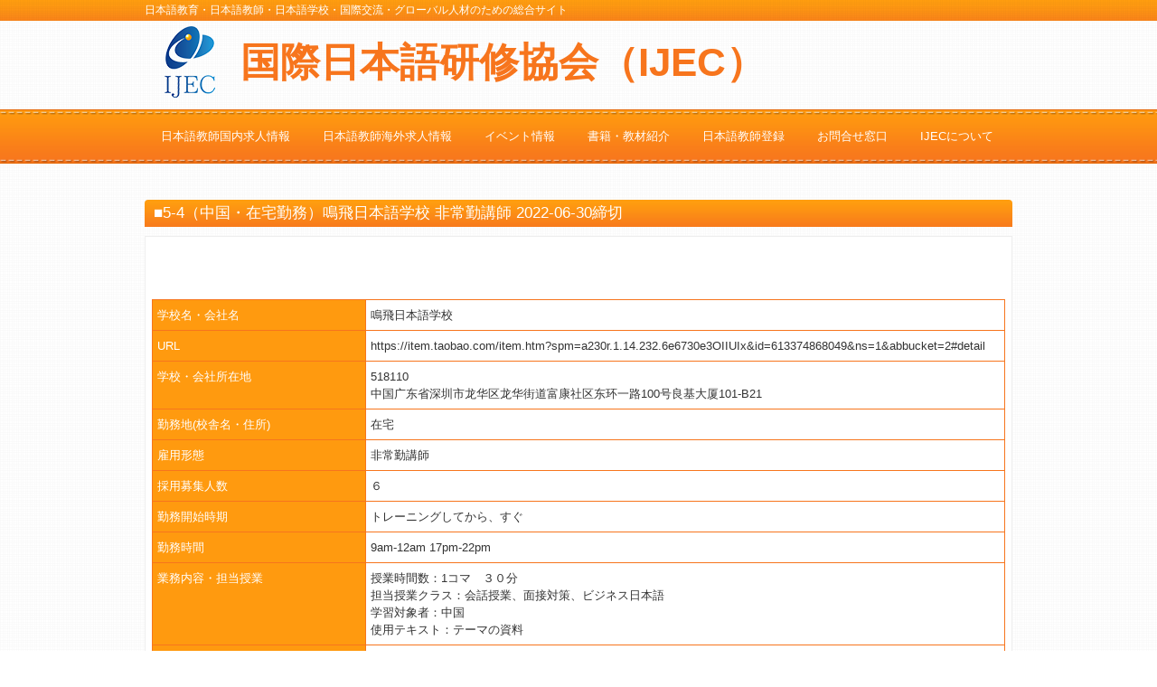

--- FILE ---
content_type: text/html; charset=utf-8
request_url: https://www.google.com/recaptcha/api2/anchor?ar=1&k=6Lc1uVwdAAAAALkuf7bpWMrWBRknOcuCM_kjm0eb&co=aHR0cHM6Ly93d3cuaWplYy5vci5qcDo0NDM.&hl=en&v=PoyoqOPhxBO7pBk68S4YbpHZ&size=invisible&anchor-ms=20000&execute-ms=30000&cb=9ghy992lpr4l
body_size: 48780
content:
<!DOCTYPE HTML><html dir="ltr" lang="en"><head><meta http-equiv="Content-Type" content="text/html; charset=UTF-8">
<meta http-equiv="X-UA-Compatible" content="IE=edge">
<title>reCAPTCHA</title>
<style type="text/css">
/* cyrillic-ext */
@font-face {
  font-family: 'Roboto';
  font-style: normal;
  font-weight: 400;
  font-stretch: 100%;
  src: url(//fonts.gstatic.com/s/roboto/v48/KFO7CnqEu92Fr1ME7kSn66aGLdTylUAMa3GUBHMdazTgWw.woff2) format('woff2');
  unicode-range: U+0460-052F, U+1C80-1C8A, U+20B4, U+2DE0-2DFF, U+A640-A69F, U+FE2E-FE2F;
}
/* cyrillic */
@font-face {
  font-family: 'Roboto';
  font-style: normal;
  font-weight: 400;
  font-stretch: 100%;
  src: url(//fonts.gstatic.com/s/roboto/v48/KFO7CnqEu92Fr1ME7kSn66aGLdTylUAMa3iUBHMdazTgWw.woff2) format('woff2');
  unicode-range: U+0301, U+0400-045F, U+0490-0491, U+04B0-04B1, U+2116;
}
/* greek-ext */
@font-face {
  font-family: 'Roboto';
  font-style: normal;
  font-weight: 400;
  font-stretch: 100%;
  src: url(//fonts.gstatic.com/s/roboto/v48/KFO7CnqEu92Fr1ME7kSn66aGLdTylUAMa3CUBHMdazTgWw.woff2) format('woff2');
  unicode-range: U+1F00-1FFF;
}
/* greek */
@font-face {
  font-family: 'Roboto';
  font-style: normal;
  font-weight: 400;
  font-stretch: 100%;
  src: url(//fonts.gstatic.com/s/roboto/v48/KFO7CnqEu92Fr1ME7kSn66aGLdTylUAMa3-UBHMdazTgWw.woff2) format('woff2');
  unicode-range: U+0370-0377, U+037A-037F, U+0384-038A, U+038C, U+038E-03A1, U+03A3-03FF;
}
/* math */
@font-face {
  font-family: 'Roboto';
  font-style: normal;
  font-weight: 400;
  font-stretch: 100%;
  src: url(//fonts.gstatic.com/s/roboto/v48/KFO7CnqEu92Fr1ME7kSn66aGLdTylUAMawCUBHMdazTgWw.woff2) format('woff2');
  unicode-range: U+0302-0303, U+0305, U+0307-0308, U+0310, U+0312, U+0315, U+031A, U+0326-0327, U+032C, U+032F-0330, U+0332-0333, U+0338, U+033A, U+0346, U+034D, U+0391-03A1, U+03A3-03A9, U+03B1-03C9, U+03D1, U+03D5-03D6, U+03F0-03F1, U+03F4-03F5, U+2016-2017, U+2034-2038, U+203C, U+2040, U+2043, U+2047, U+2050, U+2057, U+205F, U+2070-2071, U+2074-208E, U+2090-209C, U+20D0-20DC, U+20E1, U+20E5-20EF, U+2100-2112, U+2114-2115, U+2117-2121, U+2123-214F, U+2190, U+2192, U+2194-21AE, U+21B0-21E5, U+21F1-21F2, U+21F4-2211, U+2213-2214, U+2216-22FF, U+2308-230B, U+2310, U+2319, U+231C-2321, U+2336-237A, U+237C, U+2395, U+239B-23B7, U+23D0, U+23DC-23E1, U+2474-2475, U+25AF, U+25B3, U+25B7, U+25BD, U+25C1, U+25CA, U+25CC, U+25FB, U+266D-266F, U+27C0-27FF, U+2900-2AFF, U+2B0E-2B11, U+2B30-2B4C, U+2BFE, U+3030, U+FF5B, U+FF5D, U+1D400-1D7FF, U+1EE00-1EEFF;
}
/* symbols */
@font-face {
  font-family: 'Roboto';
  font-style: normal;
  font-weight: 400;
  font-stretch: 100%;
  src: url(//fonts.gstatic.com/s/roboto/v48/KFO7CnqEu92Fr1ME7kSn66aGLdTylUAMaxKUBHMdazTgWw.woff2) format('woff2');
  unicode-range: U+0001-000C, U+000E-001F, U+007F-009F, U+20DD-20E0, U+20E2-20E4, U+2150-218F, U+2190, U+2192, U+2194-2199, U+21AF, U+21E6-21F0, U+21F3, U+2218-2219, U+2299, U+22C4-22C6, U+2300-243F, U+2440-244A, U+2460-24FF, U+25A0-27BF, U+2800-28FF, U+2921-2922, U+2981, U+29BF, U+29EB, U+2B00-2BFF, U+4DC0-4DFF, U+FFF9-FFFB, U+10140-1018E, U+10190-1019C, U+101A0, U+101D0-101FD, U+102E0-102FB, U+10E60-10E7E, U+1D2C0-1D2D3, U+1D2E0-1D37F, U+1F000-1F0FF, U+1F100-1F1AD, U+1F1E6-1F1FF, U+1F30D-1F30F, U+1F315, U+1F31C, U+1F31E, U+1F320-1F32C, U+1F336, U+1F378, U+1F37D, U+1F382, U+1F393-1F39F, U+1F3A7-1F3A8, U+1F3AC-1F3AF, U+1F3C2, U+1F3C4-1F3C6, U+1F3CA-1F3CE, U+1F3D4-1F3E0, U+1F3ED, U+1F3F1-1F3F3, U+1F3F5-1F3F7, U+1F408, U+1F415, U+1F41F, U+1F426, U+1F43F, U+1F441-1F442, U+1F444, U+1F446-1F449, U+1F44C-1F44E, U+1F453, U+1F46A, U+1F47D, U+1F4A3, U+1F4B0, U+1F4B3, U+1F4B9, U+1F4BB, U+1F4BF, U+1F4C8-1F4CB, U+1F4D6, U+1F4DA, U+1F4DF, U+1F4E3-1F4E6, U+1F4EA-1F4ED, U+1F4F7, U+1F4F9-1F4FB, U+1F4FD-1F4FE, U+1F503, U+1F507-1F50B, U+1F50D, U+1F512-1F513, U+1F53E-1F54A, U+1F54F-1F5FA, U+1F610, U+1F650-1F67F, U+1F687, U+1F68D, U+1F691, U+1F694, U+1F698, U+1F6AD, U+1F6B2, U+1F6B9-1F6BA, U+1F6BC, U+1F6C6-1F6CF, U+1F6D3-1F6D7, U+1F6E0-1F6EA, U+1F6F0-1F6F3, U+1F6F7-1F6FC, U+1F700-1F7FF, U+1F800-1F80B, U+1F810-1F847, U+1F850-1F859, U+1F860-1F887, U+1F890-1F8AD, U+1F8B0-1F8BB, U+1F8C0-1F8C1, U+1F900-1F90B, U+1F93B, U+1F946, U+1F984, U+1F996, U+1F9E9, U+1FA00-1FA6F, U+1FA70-1FA7C, U+1FA80-1FA89, U+1FA8F-1FAC6, U+1FACE-1FADC, U+1FADF-1FAE9, U+1FAF0-1FAF8, U+1FB00-1FBFF;
}
/* vietnamese */
@font-face {
  font-family: 'Roboto';
  font-style: normal;
  font-weight: 400;
  font-stretch: 100%;
  src: url(//fonts.gstatic.com/s/roboto/v48/KFO7CnqEu92Fr1ME7kSn66aGLdTylUAMa3OUBHMdazTgWw.woff2) format('woff2');
  unicode-range: U+0102-0103, U+0110-0111, U+0128-0129, U+0168-0169, U+01A0-01A1, U+01AF-01B0, U+0300-0301, U+0303-0304, U+0308-0309, U+0323, U+0329, U+1EA0-1EF9, U+20AB;
}
/* latin-ext */
@font-face {
  font-family: 'Roboto';
  font-style: normal;
  font-weight: 400;
  font-stretch: 100%;
  src: url(//fonts.gstatic.com/s/roboto/v48/KFO7CnqEu92Fr1ME7kSn66aGLdTylUAMa3KUBHMdazTgWw.woff2) format('woff2');
  unicode-range: U+0100-02BA, U+02BD-02C5, U+02C7-02CC, U+02CE-02D7, U+02DD-02FF, U+0304, U+0308, U+0329, U+1D00-1DBF, U+1E00-1E9F, U+1EF2-1EFF, U+2020, U+20A0-20AB, U+20AD-20C0, U+2113, U+2C60-2C7F, U+A720-A7FF;
}
/* latin */
@font-face {
  font-family: 'Roboto';
  font-style: normal;
  font-weight: 400;
  font-stretch: 100%;
  src: url(//fonts.gstatic.com/s/roboto/v48/KFO7CnqEu92Fr1ME7kSn66aGLdTylUAMa3yUBHMdazQ.woff2) format('woff2');
  unicode-range: U+0000-00FF, U+0131, U+0152-0153, U+02BB-02BC, U+02C6, U+02DA, U+02DC, U+0304, U+0308, U+0329, U+2000-206F, U+20AC, U+2122, U+2191, U+2193, U+2212, U+2215, U+FEFF, U+FFFD;
}
/* cyrillic-ext */
@font-face {
  font-family: 'Roboto';
  font-style: normal;
  font-weight: 500;
  font-stretch: 100%;
  src: url(//fonts.gstatic.com/s/roboto/v48/KFO7CnqEu92Fr1ME7kSn66aGLdTylUAMa3GUBHMdazTgWw.woff2) format('woff2');
  unicode-range: U+0460-052F, U+1C80-1C8A, U+20B4, U+2DE0-2DFF, U+A640-A69F, U+FE2E-FE2F;
}
/* cyrillic */
@font-face {
  font-family: 'Roboto';
  font-style: normal;
  font-weight: 500;
  font-stretch: 100%;
  src: url(//fonts.gstatic.com/s/roboto/v48/KFO7CnqEu92Fr1ME7kSn66aGLdTylUAMa3iUBHMdazTgWw.woff2) format('woff2');
  unicode-range: U+0301, U+0400-045F, U+0490-0491, U+04B0-04B1, U+2116;
}
/* greek-ext */
@font-face {
  font-family: 'Roboto';
  font-style: normal;
  font-weight: 500;
  font-stretch: 100%;
  src: url(//fonts.gstatic.com/s/roboto/v48/KFO7CnqEu92Fr1ME7kSn66aGLdTylUAMa3CUBHMdazTgWw.woff2) format('woff2');
  unicode-range: U+1F00-1FFF;
}
/* greek */
@font-face {
  font-family: 'Roboto';
  font-style: normal;
  font-weight: 500;
  font-stretch: 100%;
  src: url(//fonts.gstatic.com/s/roboto/v48/KFO7CnqEu92Fr1ME7kSn66aGLdTylUAMa3-UBHMdazTgWw.woff2) format('woff2');
  unicode-range: U+0370-0377, U+037A-037F, U+0384-038A, U+038C, U+038E-03A1, U+03A3-03FF;
}
/* math */
@font-face {
  font-family: 'Roboto';
  font-style: normal;
  font-weight: 500;
  font-stretch: 100%;
  src: url(//fonts.gstatic.com/s/roboto/v48/KFO7CnqEu92Fr1ME7kSn66aGLdTylUAMawCUBHMdazTgWw.woff2) format('woff2');
  unicode-range: U+0302-0303, U+0305, U+0307-0308, U+0310, U+0312, U+0315, U+031A, U+0326-0327, U+032C, U+032F-0330, U+0332-0333, U+0338, U+033A, U+0346, U+034D, U+0391-03A1, U+03A3-03A9, U+03B1-03C9, U+03D1, U+03D5-03D6, U+03F0-03F1, U+03F4-03F5, U+2016-2017, U+2034-2038, U+203C, U+2040, U+2043, U+2047, U+2050, U+2057, U+205F, U+2070-2071, U+2074-208E, U+2090-209C, U+20D0-20DC, U+20E1, U+20E5-20EF, U+2100-2112, U+2114-2115, U+2117-2121, U+2123-214F, U+2190, U+2192, U+2194-21AE, U+21B0-21E5, U+21F1-21F2, U+21F4-2211, U+2213-2214, U+2216-22FF, U+2308-230B, U+2310, U+2319, U+231C-2321, U+2336-237A, U+237C, U+2395, U+239B-23B7, U+23D0, U+23DC-23E1, U+2474-2475, U+25AF, U+25B3, U+25B7, U+25BD, U+25C1, U+25CA, U+25CC, U+25FB, U+266D-266F, U+27C0-27FF, U+2900-2AFF, U+2B0E-2B11, U+2B30-2B4C, U+2BFE, U+3030, U+FF5B, U+FF5D, U+1D400-1D7FF, U+1EE00-1EEFF;
}
/* symbols */
@font-face {
  font-family: 'Roboto';
  font-style: normal;
  font-weight: 500;
  font-stretch: 100%;
  src: url(//fonts.gstatic.com/s/roboto/v48/KFO7CnqEu92Fr1ME7kSn66aGLdTylUAMaxKUBHMdazTgWw.woff2) format('woff2');
  unicode-range: U+0001-000C, U+000E-001F, U+007F-009F, U+20DD-20E0, U+20E2-20E4, U+2150-218F, U+2190, U+2192, U+2194-2199, U+21AF, U+21E6-21F0, U+21F3, U+2218-2219, U+2299, U+22C4-22C6, U+2300-243F, U+2440-244A, U+2460-24FF, U+25A0-27BF, U+2800-28FF, U+2921-2922, U+2981, U+29BF, U+29EB, U+2B00-2BFF, U+4DC0-4DFF, U+FFF9-FFFB, U+10140-1018E, U+10190-1019C, U+101A0, U+101D0-101FD, U+102E0-102FB, U+10E60-10E7E, U+1D2C0-1D2D3, U+1D2E0-1D37F, U+1F000-1F0FF, U+1F100-1F1AD, U+1F1E6-1F1FF, U+1F30D-1F30F, U+1F315, U+1F31C, U+1F31E, U+1F320-1F32C, U+1F336, U+1F378, U+1F37D, U+1F382, U+1F393-1F39F, U+1F3A7-1F3A8, U+1F3AC-1F3AF, U+1F3C2, U+1F3C4-1F3C6, U+1F3CA-1F3CE, U+1F3D4-1F3E0, U+1F3ED, U+1F3F1-1F3F3, U+1F3F5-1F3F7, U+1F408, U+1F415, U+1F41F, U+1F426, U+1F43F, U+1F441-1F442, U+1F444, U+1F446-1F449, U+1F44C-1F44E, U+1F453, U+1F46A, U+1F47D, U+1F4A3, U+1F4B0, U+1F4B3, U+1F4B9, U+1F4BB, U+1F4BF, U+1F4C8-1F4CB, U+1F4D6, U+1F4DA, U+1F4DF, U+1F4E3-1F4E6, U+1F4EA-1F4ED, U+1F4F7, U+1F4F9-1F4FB, U+1F4FD-1F4FE, U+1F503, U+1F507-1F50B, U+1F50D, U+1F512-1F513, U+1F53E-1F54A, U+1F54F-1F5FA, U+1F610, U+1F650-1F67F, U+1F687, U+1F68D, U+1F691, U+1F694, U+1F698, U+1F6AD, U+1F6B2, U+1F6B9-1F6BA, U+1F6BC, U+1F6C6-1F6CF, U+1F6D3-1F6D7, U+1F6E0-1F6EA, U+1F6F0-1F6F3, U+1F6F7-1F6FC, U+1F700-1F7FF, U+1F800-1F80B, U+1F810-1F847, U+1F850-1F859, U+1F860-1F887, U+1F890-1F8AD, U+1F8B0-1F8BB, U+1F8C0-1F8C1, U+1F900-1F90B, U+1F93B, U+1F946, U+1F984, U+1F996, U+1F9E9, U+1FA00-1FA6F, U+1FA70-1FA7C, U+1FA80-1FA89, U+1FA8F-1FAC6, U+1FACE-1FADC, U+1FADF-1FAE9, U+1FAF0-1FAF8, U+1FB00-1FBFF;
}
/* vietnamese */
@font-face {
  font-family: 'Roboto';
  font-style: normal;
  font-weight: 500;
  font-stretch: 100%;
  src: url(//fonts.gstatic.com/s/roboto/v48/KFO7CnqEu92Fr1ME7kSn66aGLdTylUAMa3OUBHMdazTgWw.woff2) format('woff2');
  unicode-range: U+0102-0103, U+0110-0111, U+0128-0129, U+0168-0169, U+01A0-01A1, U+01AF-01B0, U+0300-0301, U+0303-0304, U+0308-0309, U+0323, U+0329, U+1EA0-1EF9, U+20AB;
}
/* latin-ext */
@font-face {
  font-family: 'Roboto';
  font-style: normal;
  font-weight: 500;
  font-stretch: 100%;
  src: url(//fonts.gstatic.com/s/roboto/v48/KFO7CnqEu92Fr1ME7kSn66aGLdTylUAMa3KUBHMdazTgWw.woff2) format('woff2');
  unicode-range: U+0100-02BA, U+02BD-02C5, U+02C7-02CC, U+02CE-02D7, U+02DD-02FF, U+0304, U+0308, U+0329, U+1D00-1DBF, U+1E00-1E9F, U+1EF2-1EFF, U+2020, U+20A0-20AB, U+20AD-20C0, U+2113, U+2C60-2C7F, U+A720-A7FF;
}
/* latin */
@font-face {
  font-family: 'Roboto';
  font-style: normal;
  font-weight: 500;
  font-stretch: 100%;
  src: url(//fonts.gstatic.com/s/roboto/v48/KFO7CnqEu92Fr1ME7kSn66aGLdTylUAMa3yUBHMdazQ.woff2) format('woff2');
  unicode-range: U+0000-00FF, U+0131, U+0152-0153, U+02BB-02BC, U+02C6, U+02DA, U+02DC, U+0304, U+0308, U+0329, U+2000-206F, U+20AC, U+2122, U+2191, U+2193, U+2212, U+2215, U+FEFF, U+FFFD;
}
/* cyrillic-ext */
@font-face {
  font-family: 'Roboto';
  font-style: normal;
  font-weight: 900;
  font-stretch: 100%;
  src: url(//fonts.gstatic.com/s/roboto/v48/KFO7CnqEu92Fr1ME7kSn66aGLdTylUAMa3GUBHMdazTgWw.woff2) format('woff2');
  unicode-range: U+0460-052F, U+1C80-1C8A, U+20B4, U+2DE0-2DFF, U+A640-A69F, U+FE2E-FE2F;
}
/* cyrillic */
@font-face {
  font-family: 'Roboto';
  font-style: normal;
  font-weight: 900;
  font-stretch: 100%;
  src: url(//fonts.gstatic.com/s/roboto/v48/KFO7CnqEu92Fr1ME7kSn66aGLdTylUAMa3iUBHMdazTgWw.woff2) format('woff2');
  unicode-range: U+0301, U+0400-045F, U+0490-0491, U+04B0-04B1, U+2116;
}
/* greek-ext */
@font-face {
  font-family: 'Roboto';
  font-style: normal;
  font-weight: 900;
  font-stretch: 100%;
  src: url(//fonts.gstatic.com/s/roboto/v48/KFO7CnqEu92Fr1ME7kSn66aGLdTylUAMa3CUBHMdazTgWw.woff2) format('woff2');
  unicode-range: U+1F00-1FFF;
}
/* greek */
@font-face {
  font-family: 'Roboto';
  font-style: normal;
  font-weight: 900;
  font-stretch: 100%;
  src: url(//fonts.gstatic.com/s/roboto/v48/KFO7CnqEu92Fr1ME7kSn66aGLdTylUAMa3-UBHMdazTgWw.woff2) format('woff2');
  unicode-range: U+0370-0377, U+037A-037F, U+0384-038A, U+038C, U+038E-03A1, U+03A3-03FF;
}
/* math */
@font-face {
  font-family: 'Roboto';
  font-style: normal;
  font-weight: 900;
  font-stretch: 100%;
  src: url(//fonts.gstatic.com/s/roboto/v48/KFO7CnqEu92Fr1ME7kSn66aGLdTylUAMawCUBHMdazTgWw.woff2) format('woff2');
  unicode-range: U+0302-0303, U+0305, U+0307-0308, U+0310, U+0312, U+0315, U+031A, U+0326-0327, U+032C, U+032F-0330, U+0332-0333, U+0338, U+033A, U+0346, U+034D, U+0391-03A1, U+03A3-03A9, U+03B1-03C9, U+03D1, U+03D5-03D6, U+03F0-03F1, U+03F4-03F5, U+2016-2017, U+2034-2038, U+203C, U+2040, U+2043, U+2047, U+2050, U+2057, U+205F, U+2070-2071, U+2074-208E, U+2090-209C, U+20D0-20DC, U+20E1, U+20E5-20EF, U+2100-2112, U+2114-2115, U+2117-2121, U+2123-214F, U+2190, U+2192, U+2194-21AE, U+21B0-21E5, U+21F1-21F2, U+21F4-2211, U+2213-2214, U+2216-22FF, U+2308-230B, U+2310, U+2319, U+231C-2321, U+2336-237A, U+237C, U+2395, U+239B-23B7, U+23D0, U+23DC-23E1, U+2474-2475, U+25AF, U+25B3, U+25B7, U+25BD, U+25C1, U+25CA, U+25CC, U+25FB, U+266D-266F, U+27C0-27FF, U+2900-2AFF, U+2B0E-2B11, U+2B30-2B4C, U+2BFE, U+3030, U+FF5B, U+FF5D, U+1D400-1D7FF, U+1EE00-1EEFF;
}
/* symbols */
@font-face {
  font-family: 'Roboto';
  font-style: normal;
  font-weight: 900;
  font-stretch: 100%;
  src: url(//fonts.gstatic.com/s/roboto/v48/KFO7CnqEu92Fr1ME7kSn66aGLdTylUAMaxKUBHMdazTgWw.woff2) format('woff2');
  unicode-range: U+0001-000C, U+000E-001F, U+007F-009F, U+20DD-20E0, U+20E2-20E4, U+2150-218F, U+2190, U+2192, U+2194-2199, U+21AF, U+21E6-21F0, U+21F3, U+2218-2219, U+2299, U+22C4-22C6, U+2300-243F, U+2440-244A, U+2460-24FF, U+25A0-27BF, U+2800-28FF, U+2921-2922, U+2981, U+29BF, U+29EB, U+2B00-2BFF, U+4DC0-4DFF, U+FFF9-FFFB, U+10140-1018E, U+10190-1019C, U+101A0, U+101D0-101FD, U+102E0-102FB, U+10E60-10E7E, U+1D2C0-1D2D3, U+1D2E0-1D37F, U+1F000-1F0FF, U+1F100-1F1AD, U+1F1E6-1F1FF, U+1F30D-1F30F, U+1F315, U+1F31C, U+1F31E, U+1F320-1F32C, U+1F336, U+1F378, U+1F37D, U+1F382, U+1F393-1F39F, U+1F3A7-1F3A8, U+1F3AC-1F3AF, U+1F3C2, U+1F3C4-1F3C6, U+1F3CA-1F3CE, U+1F3D4-1F3E0, U+1F3ED, U+1F3F1-1F3F3, U+1F3F5-1F3F7, U+1F408, U+1F415, U+1F41F, U+1F426, U+1F43F, U+1F441-1F442, U+1F444, U+1F446-1F449, U+1F44C-1F44E, U+1F453, U+1F46A, U+1F47D, U+1F4A3, U+1F4B0, U+1F4B3, U+1F4B9, U+1F4BB, U+1F4BF, U+1F4C8-1F4CB, U+1F4D6, U+1F4DA, U+1F4DF, U+1F4E3-1F4E6, U+1F4EA-1F4ED, U+1F4F7, U+1F4F9-1F4FB, U+1F4FD-1F4FE, U+1F503, U+1F507-1F50B, U+1F50D, U+1F512-1F513, U+1F53E-1F54A, U+1F54F-1F5FA, U+1F610, U+1F650-1F67F, U+1F687, U+1F68D, U+1F691, U+1F694, U+1F698, U+1F6AD, U+1F6B2, U+1F6B9-1F6BA, U+1F6BC, U+1F6C6-1F6CF, U+1F6D3-1F6D7, U+1F6E0-1F6EA, U+1F6F0-1F6F3, U+1F6F7-1F6FC, U+1F700-1F7FF, U+1F800-1F80B, U+1F810-1F847, U+1F850-1F859, U+1F860-1F887, U+1F890-1F8AD, U+1F8B0-1F8BB, U+1F8C0-1F8C1, U+1F900-1F90B, U+1F93B, U+1F946, U+1F984, U+1F996, U+1F9E9, U+1FA00-1FA6F, U+1FA70-1FA7C, U+1FA80-1FA89, U+1FA8F-1FAC6, U+1FACE-1FADC, U+1FADF-1FAE9, U+1FAF0-1FAF8, U+1FB00-1FBFF;
}
/* vietnamese */
@font-face {
  font-family: 'Roboto';
  font-style: normal;
  font-weight: 900;
  font-stretch: 100%;
  src: url(//fonts.gstatic.com/s/roboto/v48/KFO7CnqEu92Fr1ME7kSn66aGLdTylUAMa3OUBHMdazTgWw.woff2) format('woff2');
  unicode-range: U+0102-0103, U+0110-0111, U+0128-0129, U+0168-0169, U+01A0-01A1, U+01AF-01B0, U+0300-0301, U+0303-0304, U+0308-0309, U+0323, U+0329, U+1EA0-1EF9, U+20AB;
}
/* latin-ext */
@font-face {
  font-family: 'Roboto';
  font-style: normal;
  font-weight: 900;
  font-stretch: 100%;
  src: url(//fonts.gstatic.com/s/roboto/v48/KFO7CnqEu92Fr1ME7kSn66aGLdTylUAMa3KUBHMdazTgWw.woff2) format('woff2');
  unicode-range: U+0100-02BA, U+02BD-02C5, U+02C7-02CC, U+02CE-02D7, U+02DD-02FF, U+0304, U+0308, U+0329, U+1D00-1DBF, U+1E00-1E9F, U+1EF2-1EFF, U+2020, U+20A0-20AB, U+20AD-20C0, U+2113, U+2C60-2C7F, U+A720-A7FF;
}
/* latin */
@font-face {
  font-family: 'Roboto';
  font-style: normal;
  font-weight: 900;
  font-stretch: 100%;
  src: url(//fonts.gstatic.com/s/roboto/v48/KFO7CnqEu92Fr1ME7kSn66aGLdTylUAMa3yUBHMdazQ.woff2) format('woff2');
  unicode-range: U+0000-00FF, U+0131, U+0152-0153, U+02BB-02BC, U+02C6, U+02DA, U+02DC, U+0304, U+0308, U+0329, U+2000-206F, U+20AC, U+2122, U+2191, U+2193, U+2212, U+2215, U+FEFF, U+FFFD;
}

</style>
<link rel="stylesheet" type="text/css" href="https://www.gstatic.com/recaptcha/releases/PoyoqOPhxBO7pBk68S4YbpHZ/styles__ltr.css">
<script nonce="wbA7GEi5Xrn89PvC5umnrQ" type="text/javascript">window['__recaptcha_api'] = 'https://www.google.com/recaptcha/api2/';</script>
<script type="text/javascript" src="https://www.gstatic.com/recaptcha/releases/PoyoqOPhxBO7pBk68S4YbpHZ/recaptcha__en.js" nonce="wbA7GEi5Xrn89PvC5umnrQ">
      
    </script></head>
<body><div id="rc-anchor-alert" class="rc-anchor-alert"></div>
<input type="hidden" id="recaptcha-token" value="[base64]">
<script type="text/javascript" nonce="wbA7GEi5Xrn89PvC5umnrQ">
      recaptcha.anchor.Main.init("[\x22ainput\x22,[\x22bgdata\x22,\x22\x22,\[base64]/[base64]/bmV3IFpbdF0obVswXSk6Sz09Mj9uZXcgWlt0XShtWzBdLG1bMV0pOks9PTM/bmV3IFpbdF0obVswXSxtWzFdLG1bMl0pOks9PTQ/[base64]/[base64]/[base64]/[base64]/[base64]/[base64]/[base64]/[base64]/[base64]/[base64]/[base64]/[base64]/[base64]/[base64]\\u003d\\u003d\x22,\[base64]\x22,\x22IU3ChMKSOhJCLAHCtWLDkMKVw5rCvMOow4bCo8OwZMKnwoHDphTDvg7Dm2IhwoDDscKtYMKBEcKeJHkdwrMQwoA6eAHDggl4w4zCijfCl2V2wobDjRTDnUZUw5jDmGUOw5Qrw67DrC3CiCQ/w7jCmHpjLFptcWbDmCErNsOkTFXCqMOKW8Ocwq1uDcK9wqzCnsOAw6TCphXCnngZLCIaJmc/w6jDmhFbWDXCq2hUwqTCqMOiw6ZOE8O/[base64]/DsMKgwr/DrAjDkkvCiMOmwr9KOg7CqmMSwqZaw79Fw5tcJMO2Hx1aw7TCgsKQw63ClzLCkgjCtHfClW7CtBphV8OCOUdCHMKSwr7DgQ8Bw7PCqizDkcKXJsK3P0XDmcK+w6LCpyvDgQg+w5zCphMRQ3NNwr9YK8OZBsK3w5nCjH7CjWfCj8KNWMKZLxpeaCYWw6/Dm8Kxw7LCrXxQWwTDtgg4AsOLZAF7TCPDl0zDqwoSwqY1wpoxaMKJwoJ1w4U6wrN+eMO0aXE9KTXCoVzCnCUtVy8DQxLDrcKkw4k7w7/Do8OQw5tKwpPCqsKZEAFmwqzChRrCtXxXccOJcsKswprCmsKAwqHCsMOjXWrDrMOjb1TDtiFSblJwwqdTwqAkw6fCisKkwrXCscKxwrEfTgnDs1kHw6fCqMKjeQZCw5lVw7Fdw6bCmsK1w5DDrcO+UB5XwrwNwrVcaTfCp8K/w6Ygwox4wr9QawLDoMKUFDcoOTHCqMKXN8OcwrDDgMOkcMKmw4IvOMK+wqwvwq3CscK4WUlfwq0gw59mwrEsw7XDpsKQbMKCwpBySDTCpGMhw44LfTkUwq0jw5zDgMO5wrbDvsKew7wHwpJnDFHDlsKcwpfDuELCsMOjYsKHw4/ChcKnbsK9CsOkdTrDocK/cl7Dh8KhN8OLdmvClsOQd8OMw6ZvQcKNw5rCqW17wpI6fjsQwo7DsG3DtsOtwq3DiMK2AR9/w4TDvMObwpnChHvCpCFWwp9tRcOQRsOMwofCtsKuwqTChmvCusO+f8KAN8KWwq7Dok9aYX9lRcKGVsKGHcKhwqrCqMONw4E7w4pww6PCpwkfwpvCgm/DlXXCpXrCpmocw73DnsKCBMKwwplhTDM7wpXCtsO6M13CvlRVwoMtw7lhPMK6alIgdMKOKm/DsRplwr4GwqfDuMO5VcKhJsO0wq1Nw6vCoMKGS8K2XMKSXcK5OnUkwoLCr8KiARvCsUnDiMKZV1E5aDohEx/CjMOMAsObw5dcOsKnw45LI2LCsgTCl27Cj0XCs8OyXBrDhsOaEcKjw4s6S8KdeErCncKiDQwGcsKjPQRAw6dQc8K2RAHCj8OcwrvCnjBFfcKXcT0Hwq4tw6HChMOgAsKNX8OVwr9dw4/Dr8K0w43DtVMwLcOUw7lhwpHDpGMaw7XDj2PCusKgwrgWwrrDtyzDgR1Pw5ZIfsKvwqHCrRPDucKqwpjDnMO1w5BKKMOuwocbJcOlbsKVY8KiwpjDnxBJw5RQQ28NUzwqfwXCmcKJGTDDmsOCesOFw5fCqSfDvsKrWwAhKcOIYTgZTsONLB/DvDkrC8Omw43Cq8K9GVfDqVvCpsOFwo/CmMKBR8KAw6PCiDjCmMKEw41owq8aDwTDhG8BwrNLwr5oG2ovwpfCkMKtOcOqc27DkE5ww5jDgsOpw6TDjntNw5LDkcKmcsK2aSpHYi/CsU86VcKYwpXDoWIZHn1TdinCrkzDkzAtwrI+L1TCmWjDk1ptDMOUw6HCs0TDssO7a2xow55hUk9jw6LDq8Kxw58PwrYvw4ZswpPDmT4VWH7CtW0tccKLMcKWwpfDmBHCpWXCjRQpTMKmwo93FSPCtcOawpLDmBHCl8OTw6zDtklqBhDDmx/Dv8K6wr1yw7/CmXFvw6/DmWkmw6DDr04zd8KwQMK9PMK+wrpQw6vDnMOIL17DpxHDjBbCs13DsE7DsDzCp1jCiMKLRMKpBcKbBcKGSVbCjCAdwrHCgVoFO00sKQPDkkHCsxzCqMK0RUFuwqJ5wrpGw6nDj8OYfWFMw7zCo8K+wpnDrMKJwq/DvcOiZ1PChQNNO8K1w4jCsU8Lw6tOY0bCqSlYwqLCkMKTRUnCq8K6V8Ojw5TDrwwvMsOFwozCqDpHMcObw4sKw5F3w6/DkwzDlDwqM8Oiw6YiwrEZw6szZsOqXSnChMKmw5oLYsKSasKXMBvDtMKaJxQlw7gdw5LCu8KQeD/CncOWWMO4ZsKlPMO0VMKiPsO3wp3CkTtgwpR5JcOAF8Kgw61xw4xcWsObSMK4XcOTMsKFw7xjLzHDqgXDsMO6wq/Dm8OlZcKvwqHDqsKKwqBqKcK/JMOvw4YIwoFcw4Jwwql4wqDDjMO5w7PDgm1Ea8KJI8KZw6dEwqTCtsKew7k/[base64]/CvcKVwppaBWVswoDDkjTCqcKwdV1/[base64]/NDrDgMKNWsKXR3cMwqhXF03Cu8KCwoLCvMOeRHPChD7Cp8O3YsKAHsKhw6rCpsK3Hk5iwrLCv8ORKMKxGjnDg3bCpcOdw4QlPWHDolnCqcO4w7zDjxd9bsOFw6s6w4sTwpA1XBJmGDA1wpzDvzsMJcKzwoJ7woZowqjCsMKkw5fCin1swplUw4ZgSkhLw7pHwoYnw7/DsAdMwqbCrMK/wqMjRsOxG8O8woQbwprCkBfDjcOXw6HCucKwwrUTPMO/w6UHU8OcwoPDtsKxwrJ+QsK8w7Rxwo3DsQvCh8KHwphtRsKnP15Pwp/CjMKCLMKjbH9beMO0w7ReIsKmUMKrwrQRbW0Ha8OWLcKZwqhRPcObdMORw5B4w5rDshTDm8KBw7zCgXnCssOBDUPChsKeLcKpXsObw5nDmkBQOsKywqLDt8KqOcOPwpkvw7PClCYiw6E/[base64]/wp8MZ8KAM0Mxw4bCpMODwq7CoS5cZj7CjUdgDMK/RFHClmHDi3bCgcKiW8KewojCmMOSesO+eWrDkMOJwrZVwrQVQMOZwojDvyfCmcKbcRNxwp0Hwr/CuxrDqwLCg2hcwo1SZkzCq8OJwqHCt8KYU8Kpw6HCswXDljoscAfCrg0tal5ew4XCnsOUIsKXw7gewqjChXnCq8OvBm/CncOzwqbCkWgpw7ZDwo3Cmk/[base64]/DlsOxw6nCtMO7YB7ChMOrKMO2c8KxPVLCh3/DvsK9woDCqMKqwpxzwqjDksO2w4/Ch8OLU1NDEcOlwqFJw5TCgWZhXWbDtEUGRMO6wpvDscOZw49qQcKfPcO+U8K8w6TCrCh4KMOAw6XDjUHDgcOnXTsiwoHCtw4yI8OrJBzCrsK+w4tlwrVKwoPCmSZNw7fDp8OIw5/Dv05CwoHDl8KbLFBEwpvCkMK+UsKWwqBTZApbw5gowqDDuV4owqvCpAFxe2XDtQPDgw/CnMKOIMOUwrIwewTDlQbCti/CugbDgXUGwq8PwoZvw4LCggLDiSHCu8OYe2jCqlfDq8KzL8KuEyl2LUzDq3cQwovCnsKcw47CjcOgwrbDhR7ChWDDolfDjH3DosKNW8KQwrYAwrRBXTh1wojCqklAw7oOGF8mw6JjHsKtPA/CoUpKwqQCXMKTEcKPwoEZw7DDgcO2TsO1K8OVCHgzwq/[base64]/T8KswosfwozDjMOIwptZwpoFwpDDo2MpThvCk8KSW8K4wphIE8OCCcKzfBnCmcOIbGR9wrXDicKUOsO/T2/CnBfCvcKMFsK/R8OkBcOOwpgywq7Dh21bwqMxSsO5woHDtcOceFUnw6jCvcK4acKYLBkiwp5saMKfwqFVH8KhHMOAwqcdw4rDtGMnGsKGOsO1KGHCksO3bcOVw6LDsD8fLHceA0QLWgwrwrvDniZ4bsKTw4XDicOOw7DDrcOKVcOtwo/DtcOqw7/[base64]/CjBnCrsKfwoR4dCPDrMKJTzTCqQQhw7NaORJNAghxwq/DtcObw5bCosK6w67Dln3CuGNJX8OUwpB0V8KzFkLCs0dewoXDpsKvwoLCgcOrw5jDsATCrS3Dj8OgwqAvwp3CuMO0a2RETcKDw7zDi27DsTXCi1rCl8KIIB5iPUIMbGdGw7Ypw5h9wp/CqcKJwrB4w5rDkmLCi0TDvSpqGsK0FxgPBcKJCcKSwo3DvcOFfElGw6LDgsKWwpV1w5/[base64]/ChsOuC8OsJ8KWw4bDlMO7BAkDNEjCuFU7FMOzecKHSTEMelA7wpZcwqTCqcK8Tx8pAMOGwrHDoMO+dcOxwr/[base64]/wr7CsizCqsKXwq/Ci0jCvcK7NcKmNMOobDDChMKecsKUHmRVw6liw7TDg1/DvcO3w7cKwpIvXFRWw6HDtMOGwr/DnsOqwpnCjsKFw69lwo1LPsKsd8Okw6nCvsKbw7rDksOOwqcWw73DpQdXeysBBcOqw6UVw57CtW7DnifDoMKYwr7CsBLCgsOpw4tSw6LDuF7DtiE/[base64]/TilUd8OfwoHCqWohbsOtflkbdizCr2jDlcKvSyhhw7zCv3x+woY7ICHDtjFzwrLDrR/Cgm8wYmVHw7LCph5LQcO0w6MvwpTDpAYew6PCgFN/a8OKAcKOGcO0AcOaZV/DsAFLw4jCsRbDqQdMdcKxw7sHwojDo8O7VcOwJHrDrcOIYMO/FMKKw7HDtcKhGDtRVMO9w63Ck3/CpXwjwroTScKnwqTCjMOTQAo+UsKGw4TDvHtPRcKJw4fDulXDtsOnwo13IXptwoXDv0nCjMOMw6E1wqLDgcKZwonDpkpyQ2/Cu8K3JMOZwr3CksKKw7gGw4zCqcOtN3jDpcOwYxbDhsOOfHTDsV7CmsKDYGzDrzrDgMKPw7NwGcOtBMKtBcKmJTDDvcOXVcOGO8OrYcKTw6zDisKFfjlqwoHCs8OaDkTCisKdGcK4AcOYwrVCwqd6a8OIw6vDlsOuTMOQHS3Dgx3ClMO3wqkmwrhaw5tTw7LCuELDl0/CgTPCsCDCn8OjWcOaw7rCscOsw7zCh8OUw5LDjRF5L8OJannDowEtw4PCn21Ow6JhPlfCmyPCnXrCrMOQdcOeA8OHXsOlNyddBHsIwrRlTsKkw6XCpno1w5QBw5TDmcKRZsK+w6Vsw7XDuzXCszgRIx/Dim3CiTQ7wrNKwrhJDkvCpsO7wpLCrMK+w4kpw5zCp8OTw7hkwrsBCcOUNMOnG8KFQMOvw4XCiMOnw5DDlMOIBh0kcQAjwo/CqMKkVnbCi144D8OAZ8Kkw5nCj8KNQcOmVsK1w5XDj8KDwofCjMKWNQwMw4RUwpdFacO7BMO4esOHw4daFsKOAUjDvVDDnsK/wpQ7UljCgWDDqMKde8ObVcO4TcOLw6VCXMKQbyoYGyfDtTrDm8KAw6lcTlbDnxhuVj9GWBEfGcOrwoTCsMOrfsOnVFYdIEDCtcOBQMOdJcKEwp0pWMOWwqlPF8KCw4ExPysRL2oiU2wmasOGLkvCm0fCrAYAwrh3wqfCpsOJJ3c1w6RkZMKMwqTCi8OHw6bCjMOCw6/DlMO1A8O1w703wobCrlnDtMKPYcO0f8OndirCg0h3w5c5WMOswo/[base64]/DvnvDhidNw5TDswLCoCnDjsOVCsOpMcO1Blg5wql2wqR1wp/DviEcYyokw6w2cMK2Lnghwq/CpEIdHTTCq8K/RsOdwq5qwq3CqcOoKMOdw7fDlcK6WwrDlcKueMOuwr3Dnn1Wwp8WwovDqMO3RH8UwonDhRQJw5fDqRLCnG4FTHTChsKqw57Csit1w5vDh8OTBF9Hw4rDjRQlwq7CnXUBw6PCt8OedMObw6h3w5UPccOsPBvDnMKFXsOUTnDDp1tiEGlRGHfDhXBMNFrDj8OBBXY/w7hfw6QNO0JvF8OnwpDDuxHCpcO6PS3CqcKDdXMKwrAVwrZAV8OudcO0wrcewqXCsMOCw4Icw71kw6wsFz/Dsy3CncK0KlNVw43CsRXCpMKNw48IKsOJwpfCh10jJ8OGB3vCgMOnf8Oowr4cw4F/w6Ziw6NcLMO9GyIVwqJLw4PCs8OFa3Y2wp/CuWYFG8K0w5XCkcOEw5UVSnXCn8KqUMOIAj7DigrDlmXCscKQNQfDgETCglbDo8KMwqjCtl4ZIns4Vw4AJ8KbSMKtwofCpWXDlRYDw7jCtX8YFnPDtz/DucKAwobCm3YeUsO9wpY/w4FxwoDDv8KFw7sxGsO3BC8fw4ZTw63DncO5cS4he3hGw7MEwqtawqTDmHHCocKxwqcXDsKmwr/[base64]/CuWkgWMKlL2/CjRXCvMKUAsOiBRLCnsOSLMKGYsKvwprDuTNpWQLDtTwpwotXwrzDh8KgaMKGEcKXEcOQw4/[base64]/DgwLCpsO/N8ONWFpWwrPDvUDCq8KowrjDtsKMecOBwq3CuWFYPcKOw4fDgsKteMO7w5nClcOqMcKPwo96w5BlShgFUcOzG8Kxw59XwoEgwrhOQXJpBEfDhlrDlcOywpUvw4UmwqzDhUN0DHLChVwiI8OmSUVmdMKCI8Ktwo3CmsO6w6LDrVAuFsOUwo/DrMOmRgrCqSALwrnDu8OaO8OUJWgfw7DDuWUeXTEbw5ghwpkMHsOGFsKgCBzCj8KbXELClsKLLn7ChsOoOgIIAzsvIcKHwoIoTHxSwpcjEibCkWgiMHt5X1UUZnzDh8O2wqLCiMOFcMO/IkPCkzXDmsKHBMK9w5/[base64]/w4l6wrrCksOxH0xjVsKtUQbCqULDucKkYWBsB2XCrMKrPAdycSEDw5cfw6PChiPDvcKFNsOiZBPDqcOmNifDqcKmKjIIw73CunHDtcOFw7/DosKtwr01w7LClsOCeQ/DlGfDkHgZwrA3wpzCmA5Pw4PCnBzClRFOw6HDlSREO8O4w7jCqg7DmhF5wqMcw77CtMKxw6BvD19CIsK7IMK5L8Ofw6JQwr7ClsKXw5RHUR0eTMKzPgZUC3Iyw4fDpjXCtz5AWx09w67CsDhEw6bCindCw6zDhSfDt8KvPsK+H3IewqPClMKkwofDgMO8w7rDs8Otwp/DlcKOwpnDjUPDuWMIw5U2wrLDllrDssKNXlElSEoyw5gEYUVNwq5rO8O2Ej5ObzDDnsKvwr/DucOqwpVNw49jwo5ZJ1jCj1rClMKeXh54woBfecONaMKPwo4JM8KHwrR0woxMPx9vw7czw5VlfsOYIz7DrzvCpjBOw5/DicKFwoTCs8Kmw4HCjlnCtXzDqcOdYcKIw7XCm8KNHcOhw7PCmRJLwrQUP8KEw54OwrFdwrzCq8K8AMKbwrxqwpwoRSnDjsO0wpjDlkMLwpDDnsKzJsOYwpE7wrrDm23CrsKXw5zCoMKCMB/DjRbDt8O4w788wrvDs8K8w6Rsw6A1SF3DrVjCtHfCm8OJNsKFw78vdzDDpcOJwqh5DxTDgsKow7zDmijCt8Ofw4XChsO/SWZ/bMOKVFPCv8OKwqEZDsKQwo1uwpVAwqXChMOlHTTDq8K5EHUKZ8O5wrd8QmM2IlHCskzDm0Izwoh4wppSOAoxW8Osw4xWFyvDiyXDrG00w61vQnbCtcOwP2jDh8K+cnzCk8O0wohmL2BSZTICGhfCoMO1w6DCtGzCqcOKDMOnwpo0woUKXsOQw4RUwp/CncKKP8Orw4lrwpRHe8KrGMObw7cMD8KpPMObwrVewrQTDyFmfRMoccKrwobDlSnCsF0wCX7Co8KAwpTCl8OQwrPDnMKsAiM/w7wGB8OBV3bDgcKfw6ISw43CpcOUOMOPwozCoUkRwqPCscOWw6l4Pw1bwpLCpcKaSQJ/bGvDksOqwrLDkgphH8Kawp3DhcK7wpnChcKECQbDlXrDlsORFcOUw4RIdUcGaB/CoWZzwrXDs1Z6csKpwrzCnMOJXAsZwqsqwqfDlCfCtjYPwoBIdsOGMjQlw4/DiXvDgjZqRkzCjDpUVcKdEsOYwq3DmlQZwqx6WsK7w7PDjsK+DsKow7HDg8Khw6pLw6AQeMKpwq/DsMK0GBt+f8OURsO9F8OswpNNXXZ/wpYKw5cqUCkCLXXDgkt6P8KzanQMS004wo1sJsKWw4bDgcOsKz8sw5dJYMKBMMOBwr0BeF3Dj1U5V8KNVgvDr8OcKsOFwqJhBcKTwp7DnSw4wqxZw55lMcKVNVHDmcO3I8Khw6LDkcOewp8Sf03Cpk7DiBkjwrENw5zCr8O/fWHCucK0AnHDnMKEXMKYU37CmAc6w7lzwpzCmiMwTsOeHxkOwqdeNsKgw5fCkUvCslvCrzjCosOWw4rCkMKhWMKGQkFcwoNuVlF2EsKgS33Cm8KvVcKGw7UZGgfDkx4kXXvDpsKCw7A7e8KTVjREw682wrkDwq1rw7fCjnXCu8K3Ch0jWcOoR8O3PcK0OUkHwpzDuR0/wpUZHyjCvcOMwpMCcRdaw6Igwr/CrMKpBMKKGXJufX7CrsKtSsO+MMOifmoeHE7DpcKbecOsw5TDmB/[base64]/wrfCh0NhwpTCqsOUw5o2w5XDpsOVw4zCsmPCgcOkw5obNzTClcONfRtEPsKHw4Yew4UCLzFtwrQ/wodOYxDDhCweO8KLBsO7T8KPwoIYw5cVwqPDgmgpd0rDqlUzwrRxNQp4HMKmw6LDhwcXRFfCh2fCkMKHM8O0w5DDnMOmQBQrCC12bBPCjkXCuUbDmSUYw5Uew6ZXwqh7ehwwZcKTTRt3w6pYT3LCm8O5I1DCgMOyE8K7RsORwr/Cg8Kcw65nw6tFwotpRcK3S8Ohw4DDqcOVwrIgBcKIw5p1wpbCi8OFBMOuwqNswrUTQXdwJhENwo/CicKMS8Ojw7Yww6fDpMKqS8ODwpDCvT/ChSXDlw4jwqkKL8Oow6nDk8Kgw5jDuj7DiycHP8KueD1qw4/DqsK9RMO/w5l9w6xpwqfDr1TDm8KFD8O+XnxOwohfwpg5WShBwrpnwqjDgURww7UFXsO2wo7CkMOhwpRlOsOmECsSwpkVdsKNw6jDtzvCq2g/b1p3woAfw6jDhcKPw4zCtMKxw7LDocOQYsOnwrfCowEwD8OPEsKjwrovw7vCucOWVH7Dh8OXbBXCmMOtesOUKxkCw4HDlwrCt3XDt8KywqjCiMKBKyFnMMOfwr1sXxZSwr3DhQNMYcKow4nCkcKWO3bCtilBS0DCrwTDpcKCwoLCkyPCjsKnw4/CnXLCkhbDsEALa8O2CX0SNG/DqhlxX3MywrXCnsOcJDNyeRvCp8Odwp0DATMSchrCs8O5wqHDgMKow4bCjBjDucODw6XClldewqTChMOjwpbDs8K+DV/DrMOFw51nw6kjw4fDksOnw5ovwrVLMwAaC8OvHSnDjSTCnsOhTMOmMcOrw6nDmcOjK8Kyw7lqPsOZCmrClScOw6wqbMOnQMKJQ0gYw607OMKvNFfDjsKTWSXDn8KiFMOHfkTCuXJuMhzCmRLChntFLsOxX2x4w5/CjTrCsMO/wrYNw79twofDpcOUw5l/cWnDvsKSw7TDjW7DucKbfcKaw6/Chm/[base64]/DoibCmsOgI1LCklo6w7TCnMOvw5x+w5JZw7NgGsKew4sYw7HClkrCiGITREJvwqzCg8K6YMOvYcOQa8KMw7jCs2vCnXzCjsKPWkQRGnvDkkluGMK2HBJsW8KCU8KON1AgAiZZYsO/w6l7w4d2w6nCnsKpesOEw4QWw6bDoBYmw4FfDMK0woYmOGoRw4JRQcK5w5oAGcK3wpDDmcOzw5E5wpc8wrlyfkw6PsKKwrAgGsOdwobDucKcwqtHPMKrFx0Ewow/Z8Kyw7nDsA0SwpHDq1I7woEYwoLDl8O0wqbCjsKiw5TDrm1Dw4LCgwctFgDCm8KPw5g7IR16Em/Cqg/CpV9OwoZiw6bDnnM5woPCojDDu3DCksKXSj3DllDDqy45dDXCrMKDc05Gw5nDmlLCgD/Dvk4tw7/Dt8OawonDsBBlw7cPUcONNcOLw6XCh8Okf8KfR8OVwqfDscK+b8OCK8OVCcOCwqjCgcKbw68nwqHDgHASw45iwpIaw51hwr7DswvDvkDDtcKTwpbCv2EXw7PDn8O/JExXwovDvUTCvyjDgn7Di25Rw5Mbw7QYw7gOEydxLX19AsKqBcOewqQlw4LCtnBIJiF9w7jCtMOiB8OWWVY0wr3Dj8Kcw4HDtsOYwp42w4zCg8OyY8KQwrrCrcO8Sgc/w6LCpHHCmBXCj2TClzPCjFfCrXxYX048wqBjwp3DiWZ5wrrCq8OUwr/Dq8K+wp8wwqo6NsOMwrB9GXABw7l2OsOCwqtIw5QDCFgrw5MLXTPCusODHxZawoXDkDLDv8KQwqHCm8KtwqzDp8KsEcK/d8K8wpsFGDtrL3/CkcK2aMO3WMKoC8KEw6nDlhDCgCLCk2Nmbg10WsKMB3fCpSDCm3DDo8OIdsO/IsOgwqIwC1DDucO8w6rDjMKoPsKfwph8w4nDm03CnQNbN3dcwpPDnMODwrfCrsOfwrB8w7tFCcOTOlrCpcKSw4ouwrHDlUrCuEdtw5XDryFOeMOmw5rCl211wpkpHsKlw799AhMvJRZgYcK2TSQxYMOVwpUOClttw5kQwo7DmMKkKMOWw4XDrD/[base64]/w4xULsO7d8OSwo1yw4XCgMKbwrjCtjVaYyrCu1YsbsKRw6zCvE5+MMOALcOvwqvCjX0FBi/DhcOmJDzCpmN6P8KawpbDjsKSaRLDu2/CkcO/[base64]/DuMKRw6YeJ8KxNsK/wrN9w645KsODwrdqw4MiDwnCshgYwqB5WwvCiR1bZx7CigrCvBUBw5QlwpTDvxxIBcOxXsKPRDvCrMOQw7fCoWIkw5PCicOAOsKpdMKteUFKwqTDt8K9OsKAw6orwq8LwrzDszvCn348RgRvDsK2w70QbMOYw67CtcOZw6EAa3R6wpPDtljDlMOnfgZiXBXDpz/[base64]/CuWxvF8OVw78/UMK5NxtwcMOAw7nClMOPwozCtSHCrsK4wrjCpG7Di13CswfDicK/eVPDojzCiVHDvx15wrhtwoF0wrjDqzwBwoXDpXtSw77DihXCjnnCrBvDvcK8w4k1w73DtcKCLRDCrFbDhQBYJmLDusODwpTCu8O/[base64]/SFHCjcOVesOzCcO2Ukh1w4Bff1k6wrLDv8KFwqh0RsK/MsO5KcKowrXDpnXCjidQw5zDs8OQw5vDmg3Cu0MJw6MpQFfCiSxFRsObwopzw6TDmMKJUQkeWMORC8O0wqfDmcK/w5XDsMO5KSXDvsKVRMKWwrTDgDnCjsKUK0d8woALwpfDh8Kgw6YvEMKrdlfDjsKbw5nCqFXDm8OHd8OXwo5yKQMPBABzLWZXwr7Ds8K5UVJLw6DDhS1fwpFvScKpw5nCv8KZwo/[base64]/QcOnwr4eGQvDh07Dr1sXw5xuw5EyeAtnN8K/AsKSHMOWQMOKUMOkwpHCh1/[base64]/DmsK4KG7CoCrClUkKK8Kkw4wBwo7CkXkQRjkxGEIMw5saKmF9J8OzG1QHNFXDmsK9IcKgwrXDvsO5w67Dui0jDcKIwrDDgzFEJMKFw5VTSnzCihsjOHw0w6jDtcOqwq3DnFLDmRBfLMK0dX4/wrrDj3Rmw7XDujjDql8wwpDCpDE3XCLDlUs1wqXDjmHDjMO7wqQ7DcKfw5FGeBbDqwfCvhxBcMOvwogORMKqNSwLbxVGPEvCv3RpZ8OvH8Onw7I+c3dXwrgCwrfDpnFkFMKTLcKQJ2zDjyNGIcKCw43Cv8K9F8Orw4VXw5jDgRsJJVM8PsOUHXjDpMO/[base64]/SklcT8OWw6DDi8K/wqHCn8KqM1vCkcObw5PCrVTCvwfDqg0HfyHDhMOowqQHH8KDw5BzH8OpdMOqw4M5bm3CpyLCthDDkW7CjsKCWBDCmD9yw6jDti7DoMOOOUkew47Dp8O8wr8CwrB9V3JbSUR3BMK/wrwdwrNKwqnDjhUuw4Y/w5lfwpcNwovCgsKVDcOhOyhOWMKnwoRZM8OHw6vDgsKMw7B0EcOtw5dYL1plccOhS0jCtcO3woBBw4J+w4DDh8K0C8KiaX7Dq8OFwpY/KMOMZyFFNMK4aCkAFmdPK8KZRXTCtBHCmgtXFljCi0Yuwq5fwqwHw5DCicKHwoTCjcKAZsK0HmrCqFHDgzsAfcKdTsKHSChUw47Dpyl+V8OOw5NrwpAIwohfwp48w6HDocOjRcKyX8OWbHM/wog4w5xzw5jCkGg5N0jDq3lFBk5dw5U8NjUIwrhwZyHDr8KeNSYLDlAew7LCg1huVMK8w6cmwoPCqcK2MRdqw4PDtAJrw6cWJUjCh0BiacOyw6wtwrnCgsOAWcK9GwHDhS5lwr/CscOYT1dtwp7DlFYSwpfCoVjCt8ONwqI1d8KnwphqecO8MjfDpR10wrt/[base64]/Du3cawqQCwqnCiAjDqsO1wodvwqzDlBHDjEXDlUlqY8O7IVjCsFTDkSvDrMOCw6cqw4DCosOHNmfDgDdBw7BoDcKVGVjDg24uATbCiMKyGXUEwoJ3w5Z6wqI5wotrH8OyBMOfw4sOwoonKcKec8OVwrE4w7/DoF9uwoFQw47DtMK6w7DCiRZkw4/[base64]/Dt1HCswxtam/[base64]/CosOyZlN5B8K8w7R6P0Z6w68WwqvDo0FBc8OewqAOwoRqHcO8c8Kxwr/DpMOhXl/CsQDCn37DncK7NsK6wrFGMjvCrQbCpMO0wpbCtcOSw4PCsWvCqMOXwoLDkMKSwq/[base64]/Do8KYRQPCrcKhwqrCscKofcONw43DgcOEw5/Cmx/[base64]/w5ptwphcIcOzw4nDpCxSwqLDlnrCnThZa0UNw4w2GsKLIsKww7Q5w5EVdMK5w77CsT7Ciy/DtcOnw4jCssOBdkDDrzzCqi5Qwo4Iw4plHxMrwoLDjsKvAHtYUsOmw6BxGXEEwr5MExXDsUVxdMORwpIJwpl9JMOuWMKPSTsZw5TCh0J9DQkTcMOXw4s7f8K/w7jCuVUnwo7CgMOTw4tLw6xDwprCjcK2wrXCtsOfMELDh8KXwpdiwpBFwqRdwq0kR8K5Y8Ozw4I7w6QwHgHCrk/CtcO8SMOxSz8awrBSSsOfSg3CiiIUAsOFdsKtEcKhR8OvwobDlsKUw7HCgsKCCcOON8Oow7zCqB4Ww6bDn3PDi8KDTg/CrHEcEcOEdMKbwoHCozZRRMKANsKAwqoVScO7Tg0jRwHCgggPwr3DqMKgw6lkwpsRJX9YBzHCgFHDuMK9wrotWXJVw6zDpRTDp2hBalUec8OwwqNVDQ1sCcOBw6/DoMOGVMKlw4xHH0U0UcOyw7t0PcK/w7jDq8OBBsOvHQt+wq7Cl37DiMO8fgPCrcOac1kvw7nDjGTDolzDpmIXwpoxwqEEw7R8wrHCpB3CngDDgRV/wqoVw44xw6LDmMK9wq/Cm8OZPlnDvMOVXjsBw7VEw4dqwqhUw6chM3Rzw6PDp8Ojw4XClcKxwrdjTEhSwpJzZkjCtMKjw7/[base64]/DhcOBZC/[base64]/[base64]/b2VMw6FLRsKKw7I1w7JaeQ44wpzDnDbDmR/DocKfMsKFAEDDuB1/fMKuwr/Di8OgwrDCvWhwCivCukzCnsOuwozDlwvClWDDk8KgX2XDqGTDrwPCiibCkB3DusOdwr5FY8KVIi7CtnVcXx/Cr8KzwpI3w6kpPsOFwo95w4HCmMOSw6EHwo7DpsK6wr7CnlbDlTo8woDDt3DDriMFFlFhVGMdwqJiWcOZw6V0w6FiwoHDnAnCrV9oHjQ/wo3CpMOtDT12worDvcKlw6HCj8OkIW/DqMKBRhDDvTDDmgXDrMK7w7vCoyZrwrElVC5bGMKFA2vDilYAfWzDjsK4wp7DjMKwXyvDksOFw6ggIMKXw5rDtMO8w7nChcKcWMOFwpl2w4MTwofClMKIw7rDhMKZwqnDm8KgwrDChmNGKwHCg8O0G8KsdGNow5F0woHCuMOKw7XDtyrDgcK/wpvDmxRVHUwQI3PCt0nDp8KHw4s/w5c9FMK7wrPCtcOmwoEaw4tXw64KwoxJw7s5KsO+BsKWDsORUsKFw6g7DsOqDsOVwr/[base64]/wqY1wpbDi8O9UMO/w5xWwowgICnDpMKrw7YDDHBtwpkBLDbCv33CgSXCq0pSw6Y0QcKNwpXDvRFtw79pNWXCsg/CscKaN2JVw68LbcKPwo0rVcKCwoo0Kl3Co2jDoxBxwp3DuMKmw6cOw7JfCQ/[base64]/w5Ygw6IFODLDu8OTwo3CisK2bG0zwq8UwoPCncKgQ8O5I8KvMcKtBMK5FXomwp87e3gZBm3Cj15Xwo/DoT92wr8zODlpZMOfBsKNwp8ZB8KuKhA+wrZ2QsOrw4AJWcOlw41qw7ArGgXDmMOgw6ZiDcKRw5xKacOraCrCmxDChG7CpwTCnR7CqCVra8O6c8O/wpEYJBYOJ8K7wq3CsS01QcKTw6prBsKEDsOVwogew6cjwrcNw4TDh1PDocOTQ8KVNMOcFjzDqMKNwpxMRkLDuW1Cw69iw4/CuFMFw7AfZ0ZfPXnCrQYtKcK1L8KWw6J8Z8O1w5/CvcKbwqYLbVXDusK4w7TCjsK8BsK1LTZMCGkIwo4Pw5Y/w4VDw6/Dh0TCo8OMw7sWwpgnBcOLE17CuAlww6nCssOCwo7DkjXDhlRDUsKdIcKqHMOPUcKZKWvCiCUpGRNtYFjCjUhDwqrCncKxZsK+w7UTRsO3JsKhFsOEe35XazpsJinDrFwNwpt5w7jDmwV6bcKew5zDuMOOOcKAw5NUNWoIMsK9wrDClhTDthrDksOma29/[base64]/CqHt4dEBAF8KQw4hsw65/wosGw5rCpDXClQXCm8KNwoDDtxMEXsKrwozDtkx4McOtw77CscOKw5DDgjzDplRCTsK/VMKiO8KTw5HDp8KBDwFTwrvCj8O5Z2YjasKUJzLDvG0IwoZaRF93cMOkZlrDrUjCkMO3KsO6URXCglsgb8KCUcKOw4/Cu1toesOVwrHCq8Kkw4rCijtDwqNTMcOKw5sKDnzDuy5QG3dCw4AWwqkYWsOQOBtabMKoXUHDlHAVRcOAw7EIw7nCrsKTcMKHwrPDh8KCwppmAjXCkMOBw7PCrCXDoW9CwoJLw5p0wqbCk2zChMOTQMKtw5YxScKxZ8KCw7RtF8KHwrAZw57DnMO/w47Coi/[base64]/CksKeVMOvZMO2woZAKcOqwqM9wrPChMKQQCIBQ8OuJsKew6fDr3hlw447wq3DrGfDnlQ2dsKDw7ViwposIAXDisK/XxnDiSFMO8OeLHvCuWXCpVbCgVZtO8KGdsKkw7vDosKaw7LDocKuXcKew6/ClUXDvUzDoRBRwqdMw596wolWJ8KVw4/Di8KSW8KZwqPCogTDgMK1bMOrwpDCpMK3w7DCgMKdwqB6wqMpw7lbbC7DmCLDmXAXc8KUUcKKQ8Ktw6nDlio/w6oTTkzCl14jw7UYAirDpMKBwqbDgcK1wpbDkS9fw73DrsO1WMOew5pnw6owaMKiw5Z/GcK2wozDugTCkMKUw5/DgzY1PcKIwrBOMT3Dr8KTDmfDg8OTHwRufz/Cl3bCsUpzw4MPb8Kbc8Kaw6bCscKOG1PDpsOlwofDnMO4w79Xw7hHTsK4wpLDnsK/w6TDm1bCk8KNOB5TcWzDpMOPwpcOJSQ7wonDtF92bcKiw4MPXMKmaBHCoHXCq2HDmFE6IhzDg8O2wptiPMOyEh/[base64]/ZsKiw5l7VxoZUWZwQcKQZkbCkcKUc8ONw5HCqcK3NcKLwqJHwqXCgMKBw5A9w5cyJcO2Kitiw4pCRsOJw55MwoMXwqnDgMKfwrLCpA/Cn8K6TMKWLykhdEFDcsOPWsOow5dZw5fDgsKHwr7Cu8KRw7vCm3BkXxslKRpFewtOw6nCksKhIcOMU3rCm3jDjsO/wpPDpATDm8KXwqdyFB/Dm1JcwotHe8Kkw4gnwq96I3TCq8O+EMO0w71UQRdCwpTDs8OMRgbDh8OawqLDmE7DicOnNWcxw65Rw4MBMcOvw7dmF2zCjyMjwqojFMKnYFLCn2DCmg3CuQVmLMKYa8KGLsOVecOSNMO9wpAoeH4uZS/Cq8OsbjfDsMKHw7zDjxDCgcK5w6JwXQvDqkXCk2pUwpwPa8KMTcOUwr46X1QHQ8OPwrxleMK+bDjDuCfDpzkXDD8dUsK0wrpdQMKywqNqw69qw77DtGV2wp0MUxzDjMOMcsO7KjvDlUhjF1PDrkXCvMOHV8O/PRIRSjHDlcO4woPDtTnCmGVtwo7CgnzDjsOIw57CqMOeMMOswpvDo8KsYFEtHcKJwoHDv3lhwqjDkmHDsMOkM0XDqFRGYVEsw6PCm0/Cl8O9wrTCinh9wqU8w5czwocna03DrBbDgsKew6vCqsKuZMKgX3dDRTfDgMKwGBbDoAoKwoTCqmhPw5Y1EUFlXAtRwrDCosKRezAiw5PCriNZw4wjwpnCisKZWXHDisKWwrPDiXTClzVxw4/CjsK7LcKZwo3Ci8O4wo1XwrpcdMKaF8KDYMO4wonCpMOww7fDj1bDuBLCtsOJE8Kxw6DCqcOYdcOiwpJ4ZXjCkUjCmS9/[base64]/CpiXDgXMiw7nDujrDsyd5wpDCgx0Vw6NUWUAGw7kCw61mAVzDnSrCuMKhw6rCsWbCtcO6O8OAKHdFSsKmLsOYwrnDi33Cs8ORNsKwNDLCh8KYwpDDrsKvBADCj8OgSMK2wrxfwojDpMOywpXCrcOkYzTDhnfDj8Ksw741wqnCrcKjFG8OKkkWwp/Cm2B4NRbColNHwoXDj8KNwq4ALsOdw5hBwpddwpopahTCksKlwpowdMKtwqMpWsKQwpJmwpTDjgRWP8KYwoXCt8OQw4B0wprDjT3DjkAuCE05f23DgMKWw5IHfn8cw7nDusKZwrHCkz7ChcKhVUMOw6vDmls8R8Krwo3DgsKfc8O/[base64]/CilcwHcKtw7B5w63Cm2fDs8OtHlrDu1jCo8OQUcO0MMKnwqHDiFECw6IQwqkyMMK7wopxwrjDk1HDpsKMTDDCtiF1f8O6SCfDoAY2RVhtSMOuwrnCoMOqw7VGAGHCjMKQaTdzw5k+TAfDii/CrcOMRsKFccKyZ8Ojw5XDiDnDs2vCr8Ksw5RGw44mYsKlw7vCsyfDhxXDnF3DpRLDkiLDhxnChi8+AUDDqxlcbRNeMMK2RTTDn8OMwpTDosKHwr5vw5kyw5PDok7CmXgra8KJZxYWbkXCpsO8EhPDjsO8wp/[base64]/CncO4WHVFU8KbHMKgA8Orw6bCrsOWw4YtX8OJAcKVw78ANG/[base64]/[base64]/[base64]/CMKnQTwdwplkw7/DgsK/wo7CocOpUcOJwoLDnkl9w5rDlG/Cm8OKasKof8Omw4wCU8KhLMKyw58WE8OWwq/Dv8KcVWcLwqtbA8OEw5dBw7J6wqvDoj/CnHXCv8Kawr7CnMKSwovChD7DicKYw7TCtMK3csO6X2AFL0tPGnjDk3wJw4rCoXDChMOxewMjdcKXFCjDpRfCm0XDq8OdEMKtagTCqMKXWz3CpsO3f8OXcX3ClAXCuA7CsU46XMOiw7ZjwqLCvsOsw57Csn7Cg3dFCi9CMFZ6X8OzHh5nw6LDt8KQUQArHsOQAn5Iw6/DhsOMwr91w6bDi1DDkDjCvsKnHUfDingtNHYOFA0swoIMw6zCiyHCrMOnwpXDu3QhwoXDvVk3w5/CuhMNGFzCnkTDt8Kcw6sPw7/DrcOFw73Cv8OIw7ZfcXFIHcKPOyQtw5LCmsOQGMOHPsOJO8K7w7HChxMhI8OoLcO7wq4iw67ChzHDjybCoMKgwoHCqmpcHcKvLlhsAQnCicOHwpcMw4rCmMKDFlfCjScTOcOaw55hw6U9wopAwpbDo8KybErCoMKAwr/CskHCosKWWMO0wpxXw6TDgFfCqcKUDMK9YVVbPsKSwpLDlGBjR8K0T8KPwqF2ZcKkIhgTG8OcBsOFw67DsjkbM2dKw5nCmMK9c3LCo8KOwrnDlh7Cvz7DrQLCrCASwqPCu8Kzw7vCsXQcVU8Mwot6YsOQwqEiwqvCpGzDkhPCvlttdTXCncKKw4nDscOnYi/DmiPCvHXDuh7Cv8KZaMKZJ8OvwqJdDcKJw65/dMKzwqlvUsOqw4l1JXphUXfCl8OkVzLClifDtUbDgRjDtA4rdMKSfAFOw4vDmcKMw6dYwptqTsOyVTvDmSDCtMKkw6Z1ZF7DkMOGwosxd8O/wr/DpsKgZcOYwovCnzs0wpfDjlwnLMOvwo/CksOVPMKlGsOTw5cbRsKDw5x/d8OiwqbClSHCtMKoEHXCoMKfT8O4AsO5w5HDs8OIcAfDnMOKwobCpcOyTMKywqfDjcOHw4prwrB5Fw8Gw7MbeAAJZwfDoknDn8O4McK2UMOhw70sKsOmEsKQw6ouwo3CuMKgw5HDgT3Dq8OqfMK3Yj1uSBHDs8OgQMOOwqfDtcK7wo1Qw57DpwwcJG/ClRAwbnY3GHIxw7AJE8OYwrFGMBrCgj3DmMOcwolPwpg1GsKoO1PDpQoQccKsXBFWw5jCi8OTZ8KYcytYwrFQKHPCr8OvQAHDhRpwwqvCgMKjw5ohw7XDrsKyfsOATmfDiWrCvsOKw5jDt0YzwpvDisOpwqjDl3IMwqxUw7UFBMK/GcKEwoPDpXdnw78fwo7DjwQFwofDmcKKdiLDg8OMIsONKxIJPXvCmjRCwpbDvMO9csO5wpbCjsOeKiccw4FlwoEPSMOXEsKCJwwhC8OCaFYQw4IhI8K/w5vCqlwKZcK4ZcOSC8KJw7IdwqQJworDmsKuw5/[base64]/wrzDn8KjSHdgfcK1OQrDvxjDvsORVcKlNhPDusOXwrbDkkTCg8KzUwoEwqt1WRHClHkCwoh5B8KYwoRAFMO9exXCiGZawok0w7PCgUBywoAUBMOgUwfDpw/DrkB+dhFKw6Jhw4PCjmlSw55Fw6JKWSfCgMKDBsKdwp3DgRMfWxkxIjPDkcKNw77DhcK/[base64]/w4DCuMKnKcOMGgN2IcKuJjTClcOMw5s/[base64]/CF7DpsOvNcKgcMOJwrxRw53DpVzCrsKoDcKwe8K6wqElLcOWw5h7woTDncOqbXEAV8KMw5FvcMKmdn7DgcOcwqt3RcOHwp/CsRXCqB4MwooQwrA9U8KoccKWFVHDmkR6KsO/wqfDgcKCwrDDtcK6w6LCnC3ChkjDmcKLwrbCn8KHwq7ClCnDncK5CsK7dHbDscO+wrDDlMOhw5bCncOUwpEWaMKewpFbUUwKwpYwwqgfL8O5wrjCs0rDgMKbwpLCksOWHH5JwopBwpLCvMKxwpMCF8K/QgTDrMO5wo/[base64]/DjsOcwo/DgyPDlQ7DjQokwoLCsxwrAMO+e1LChB7DmcKbwpwVLTJfwpAheMKSfsKMWn1UbkTCllfDmsOZDsOEDcKKam/Ci8KeW8OxVHbCiwHClcK+OcOywpnCsyECaEZtwrrDrsO5w4PDlsOC\x22],null,[\x22conf\x22,null,\x226Lc1uVwdAAAAALkuf7bpWMrWBRknOcuCM_kjm0eb\x22,0,null,null,null,1,[21,125,63,73,95,87,41,43,42,83,102,105,109,121],[1017145,130],0,null,null,null,null,0,null,0,null,700,1,null,0,\[base64]/76lBhnEnQkZnOKMAhk\\u003d\x22,0,0,null,null,1,null,0,0,null,null,null,0],\x22https://www.ijec.or.jp:443\x22,null,[3,1,1],null,null,null,1,3600,[\x22https://www.google.com/intl/en/policies/privacy/\x22,\x22https://www.google.com/intl/en/policies/terms/\x22],\x22+Hkg5C3pv8kAlG51r19x45Sj04D2/c3emYd/6Zq3feY\\u003d\x22,1,0,null,1,1768653597806,0,0,[38,119],null,[42],\x22RC-0Fx8Z5hNHIHImA\x22,null,null,null,null,null,\x220dAFcWeA6IqtobJVEzrVv44vKZPxWy2SvP37dDDDdjCxuvd83uEBuDdBX5JYuT8-Vn_YGOoGPeC2f-5nIaCWzinueYRe-3W9XXMg\x22,1768736397800]");
    </script></body></html>

--- FILE ---
content_type: text/html; charset=utf-8
request_url: https://www.google.com/recaptcha/api2/aframe
body_size: -272
content:
<!DOCTYPE HTML><html><head><meta http-equiv="content-type" content="text/html; charset=UTF-8"></head><body><script nonce="RzzmJxkPub79bqgoDuhmoQ">/** Anti-fraud and anti-abuse applications only. See google.com/recaptcha */ try{var clients={'sodar':'https://pagead2.googlesyndication.com/pagead/sodar?'};window.addEventListener("message",function(a){try{if(a.source===window.parent){var b=JSON.parse(a.data);var c=clients[b['id']];if(c){var d=document.createElement('img');d.src=c+b['params']+'&rc='+(localStorage.getItem("rc::a")?sessionStorage.getItem("rc::b"):"");window.document.body.appendChild(d);sessionStorage.setItem("rc::e",parseInt(sessionStorage.getItem("rc::e")||0)+1);localStorage.setItem("rc::h",'1768649999635');}}}catch(b){}});window.parent.postMessage("_grecaptcha_ready", "*");}catch(b){}</script></body></html>